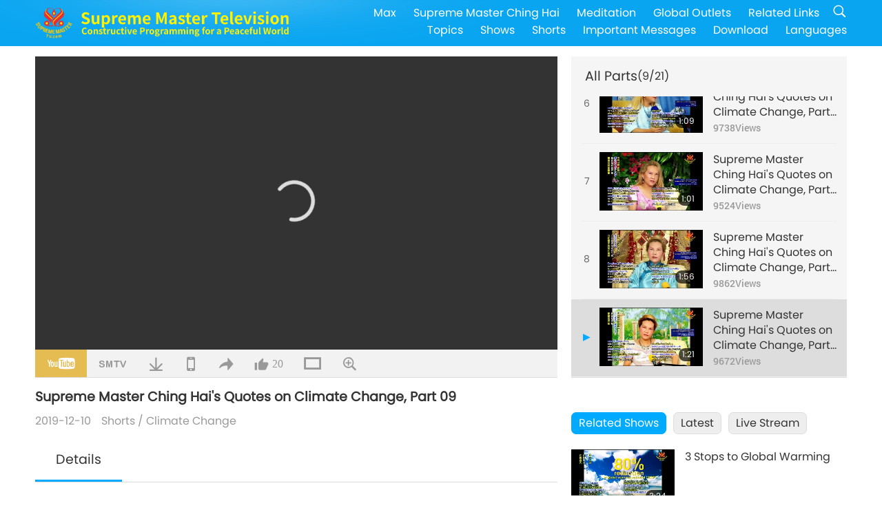

--- FILE ---
content_type: text/html; charset=UTF-8
request_url: http://suprememastertv.com/en1/v/46200194189.html
body_size: 80673
content:
<!doctype html>
<html lang="en-US">

  <head>
    <meta charset="utf-8" name="viewport"
      content="width=device-width, initial-scale=1.0, minimum-scale=1.0, maximum-scale=1.0, user-scalable=no" />
    <meta name="description" content="If we look around, we can see the growing frequencies and strength of disasters everywhere. Flood events worldwide are now three times higher than in the 1980s. In 2008, there were 40 category 5 storm…">
<meta name="keywords" content="SOS">
    <meta property="og:image" content="../../vimages/201811/ADS-462001941891.jpg" />
    <title>Supreme Master Ching Hai's Quotes on Climate Change, Part 09 - - English</title>
    <link href="../../css/fonts.css?302613637117" rel="stylesheet" type="text/css">
    <link href="../../css/fonts_main.css?v=302613637977" rel="stylesheet" type="text/css">    <link href="../../favicon.png" rel="icon" />
    <link href="../../css/main.css?302613637925" rel="stylesheet" type="text/css">
    <link href="../../css/v.css?302613637729" rel="stylesheet" type="text/css">
    <link href="../../css/dialog.css?302613637502" rel="stylesheet" type="text/css">
    <link href="../../css/video-js.css?302613637298" rel="stylesheet">
    <link href="../../css/video-js-other.css?302613637938" rel="stylesheet">
    <link href="../../css/foundation-datepicker.css?302613637473" rel="stylesheet" type="text/css">

    <script type="text/javascript" src="../../js/jquery-min.js?302613637876"></script>
    <script type="text/javascript" src="../../js/jquery.qrcode.min.js?302613637435"></script>
    <script type="text/javascript" src="../../js/dialog.js?302613637486"></script>
    <script type="text/javascript" src="../../js/ulist.js?302613637733"></script>
    <script type="text/javascript" src="../../js/main.js?302613637204"></script>
    <script type="text/javascript" src="../../js/v.js?302613637765"></script>
    <script type="text/javascript" src="../../js/addtoany.js?302613637674"></script>
    <script type="text/javascript" src="../../js/video.js?302613637604"></script>
    <script type="text/javascript" src="../../js/video-other.js?302613637492"></script>
    <script type="text/javascript" src="../../js/videojs/en.js?302613637836"></script>
    <script type="text/javascript" src="../../js/FileSaver.js?302613637829"></script>
    <script type="text/javascript" src="../../js/html-docx.js?302613637883"></script>
    <script type="text/javascript" src="../../js/foundation-datepicker.js?302613637851"></script>
    <script type="text/javascript" src="../../js/datepicker/en.js?302613637548"></script><script type="text/javascript">
VSERVER = "https://video.suprememastertv.com/vod/video/";ipCountry = "us";
videoPlayerData["sourceDefault"] = "video";
videoPlayerData["videoPoster"] = "../../vimages/201811/ADS-462001941891.jpg";
videoPlayerData["youTubeUrl"] = "5weiV8_wOBE";
videoPlayerData["videoLength"]= "1:21";
videoPlayerData["vid"] = "46200194189";
videoPlayerData["start"] = "0";
videoPlayerData["videoFile"] = new Array();
videoPlayerData["videoFile"].push(new Array('1080p','SP/07-SM-QUOTES-CC/09-AD-SM-QUOTE-CC-Climate-Change-1080p.mp4'));
videoPlayerData["videoFile"].push(new Array('720pHQ','SP/07-SM-QUOTES-CC/09-AD-SM-QUOTE-CC-Climate-Change-6m.mp4'));
videoPlayerData["videoFile"].push(new Array('720p','SP/07-SM-QUOTES-CC/09-AD-SM-QUOTE-CC-Climate-Change-2m.mp4'));
videoPlayerData["videoFile"].push(new Array('396p','SP/07-SM-QUOTES-CC/09-AD-SM-QUOTE-CC-Climate-Change-700k.mp4'));
LANG = "en";
</script>  </head>

  <body class="lang-en">
    <div class="viewport" id="viewport">
<aside class="menu-lang" id="menu-lang-mobile"><div class="bottom-mask"></div><div class="btn-close-lang-diagbox ico-close" id="btn-close-lang-diagbox"></div><div class="menu-langbox"><ul><li class="current"><a data="en" href="/en1/">English (English)</a></li><li><a data="ch" href="/ch1/">正體中文 (Chinese trad.)</a></li><li><a data="gb" href="/gb1/">简体中文 (Chinese simp.)</a></li><li><a data="de" href="/de1/">Deutsch (German)</a></li><li><a data="es" href="/es1/">Español (Spanish)</a></li><li><a data="fr" href="/fr1/">Français (French)</a></li><li><a data="hu" href="/hu1/">Magyar (Hungarian)</a></li><li><a data="jp" href="/jp1/">日本語 (Japanese)</a></li><li><a data="kr" href="/kr1/">한국어 (Korean)</a></li><li><a data="mn" href="/mn1/">Монгол хэл (Mongolian)</a></li><li><a data="vn" href="/vn1/">Âu Lạc (Vietnamese)</a></li><li><a data="bg" href="/bg1/">български (Bulgarian)</a></li><li><a data="ms" href="/ms1/">Bahasa Melayu (Malay)</a></li><li><a data="fa" href="/fa1/">فارسی (Persian)</a></li><li><a data="pt" href="/pt1/">Português (Portuguese)</a></li><li><a data="ro" href="/ro1/">Română (Romanian)</a></li><li><a data="id" href="/id1/">Bahasa Indonesia (Indonesian)</a></li><li><a data="th" href="/th1/">ไทย (Thai)</a></li><li><a data="ar" href="/ar1/">العربية (Arabic)</a></li><li><a data="cs" href="/cs1/">Čeština (Czech)</a></li><li><a data="pa" href="/pa1/">ਪੰਜਾਬੀ (Punjabi)</a></li><li><a data="ru" href="/ru1/">Русский (Russian)</a></li><li><a data="te" href="/te1/">తెలుగు లిపి (Telugu)</a></li><li><a data="hi" href="/hi1/">हिन्दी (Hindi)</a></li><li><a data="pl" href="/pl1/">Polski (Polish)</a></li><li><a data="it" href="/it1/">Italiano (Italian)</a></li><li><a data="tl" href="/tl1/">Wikang Tagalog (Tagalog)</a></li><li><a data="uk" href="/uk1/">Українська Мова (Ukrainian)</a></li></ul></div></aside>
<div class="srch-diag" id="srch-diag"><div class="titles">Search<button class="btn-srch-close ico-close" id="btn-srch-close"></button></div><div class="srch-keywords-input"><div class="srch-limit"><div class="srch-lang" id="btn-srch-limit" tar="srch-lang-list" event="click" diffy="10"><div class="name" id="srch-lang-name">English</div><span class="ico-downr"></span></div></div><div class="srch-inputbox"><div class="srch-loading" id="srch-loading"></div><input type="text" class="srch-keywords" id="srch-keywords" placeholder="Keywords" autocomplete="off"><button class="btn-srch-submit ico-srch" id="btn-srch-submit"></button></div></div><div class="srch-keywords-list" id="srch-keywords-list"><div class="srch-keywords-links" id="srch-keywords-links"></div></div></div>
<nav class="navmenus" id="navmenus"><div class="navmenu-topbar"><button class="btn-navmenu-close ico-close" id="btn-navmenu-close"></button></div><div class="navmenus-contents" id="navmenus-contents"><div class="bottom-mask"></div><div class="navmenu-item"><h3 class="title-mobile"><a href="../">Home</a></h3></div><div class="navmenu-item"><h3 class="title-mobile"><a href="../../webtv/">Live Stream</a></h3></div><div class="navmenu-item"><h3 class="title-mobile"><a href="../../max/">Max</a></h3></div><div class="navmenu-item"><h3 class="title-mobile"><a href="../download" class="menu-title">Download</a></h3></div><div class="navmenu-item"><h3 class="title-mobile"><a href="../master/">Supreme Master Ching Hai</a></h3></div><div class="navmenu-item"><h3 class="title-mobile"><a href="../meditation/">Meditation</a></h3></div><div class="navmenu-item"><h3 class="title-mobile"><a href="../worldwide/">Global Outlets</a></h3></div><div class="navmenu-item" id="navmenu-channel"><h3 class="title-mobile include-submenu"><a href="../channel/veganism" class="menu-title">Topics</a></h3><div class="submenus submenu-content submenu-content-channel"><ul class="items-column"><li><a href="../channel/veganism"><span class="name">Veganism</span><span class="note">A healthy diet for a wondrous life.</span></a></li><li><a href="../channel/peace"><span class="name">Peace</span><span class="note">World Peace begins with us.</span></a></li><li><a href="../channel/culture"><span class="name">Culture</span><span class="note">Enriching our lives with multi-cultural news from around the globe.</span></a></li></ul><ul class="items-column"><li><a href="../channel/spirituality"><span class="name">Spirituality</span><span class="note">Seek for greater perfection.</span></a></li><li><a href="../channel/environment"><span class="name">Environment</span><span class="note">Our magnificent planet calls for immediate attention.</span></a></li><li><a href="../channel/health"><span class="name">Health</span><span class="note">For our physical well-being and spiritual upliftment.</span></a></li></ul><ul class="items-column"><li><a href="../channel/animal"><span class="name">Animal</span><span class="note">Love and companionship.</span></a></li><li><a href="../channel/art"><span class="name">Art</span><span class="note">Inspire for the search of self-realization.</span></a></li><li><a href="../channel/others"><span class="name">Miscellaneous</span><span class="note">All embracing, all inclusive.</span></a></li></ul></div></div><div class="navmenu-item" id="navmenu-program"><h3 class="title-mobile include-submenu"><a href="../program/all" class="menu-title">Shows</a></h3><div class="submenus submenu-content submenu-content-program"><ul class="items-column"><li><a href="../program/all">All Shows</a></li><li><a href="../program/GOL" class="program" id="btn-semenu-item"><span class="menu-title-se">A Gift of Love: Simple & Nutritious Cooking with Supreme Master Ching Hai (vegan)</span></a></li><li><a href="../program/SCP" class="program" id="btn-semenu-item"><span class="menu-title-se">The Songs, Compositions, Poetry and Performances of Supreme Master Ching Hai (vegan)</span></a></li><li><a href="../program/AJAR" class="program" id="btn-semenu-item" tar="navmenu-third-ajar"><span class="menu-title-se include-thirdmenu">A Journey through Aesthetic Realms</span><span id="ico-thirdmenu" class="ico ico-down"></span></a></li><div class="thirdmenu" id="navmenu-third-ajar"><div class="bar"><button class="btn-close-menu ico-close" id="btn-close-thirdmenu"></button></div><a href="../program/AJAR">All Shows</a><a href="../program/AJAR_TM">The Musical</a><a href="../program/AJAR_IAD">International Artist Day</a><a href="../program/AJAR_SG">A Special Gathering with Supreme Master Ching Hai (vegan) and Cherished Artists</a><a href="../program/AJAR_JHC">A Joyous Holiday Celebration</a><a href="../program/AJAR_DRAM">Drama</a></div><li><a href="../program/AW" class="program" id="btn-semenu-item" tar="navmenu-third-aw"><span class="menu-title-se include-thirdmenu">Animal World: Our Co-inhabitants</span><span id="ico-thirdmenu" class="ico ico-down"></span></a></li><div class="thirdmenu" id="navmenu-third-aw"><div class="bar"><button class="btn-close-menu ico-close" id="btn-close-thirdmenu"></button></div><a href="../program/AW">All Shows</a><a href="../program/AW_UAPC">Understanding Animal-People Companions</a><a href="../program/AW_BA">The Brilliance of Animal-People</a><a href="../program/AW_AAP">Amazing Animal-People</a></div><li><a href="../program/BMD" class="program" id="btn-semenu-item" tar="navmenu-third-bmd"><span class="menu-title-se include-thirdmenu">Between Master and Disciples</span><span id="ico-thirdmenu" class="ico ico-down"></span></a></li><div class="thirdmenu" id="navmenu-third-bmd"><div class="bar"><button class="btn-close-menu ico-close" id="btn-close-thirdmenu"></button></div><a href="../program/BMD">All Shows</a><a href="../program/BMD_2025_2024">2025-2024 Latest</a><a href="../program/BMD_BS">Buddhist Stories</a><a href="../program/BMD_TSS">The Surangama Sutra</a><a href="../program/BMD_TLLM">The Life of Lord Mahavira</a><a href="../program/BMD_BMMD">Blessings: Master Meets with Disciples, Compilation</a><a href="../program/BMD_RIH">Retreat in Hungary Feb 23 - Mar 7, 2005</a><a href="../program/BMD_MTJ">Master Tells Jokes</a></div><li><a href="../program/CS" class="program" id="btn-semenu-item"><span class="menu-title-se">Cinema Scene</span></a></li></ul><ul class="items-column "><li><a href="../program/CTAW" class="program" id="btn-semenu-item"><span class="menu-title-se">Cultural Traces Around the World</span></a></li><li><a href="../program/EE" class="program" id="btn-semenu-item"><span class="menu-title-se">Enlightening Entertainment</span></a></li><li><a href="../program/GAT" class="program" id="btn-semenu-item"><span class="menu-title-se">Golden Age Technology</span></a></li><li><a href="../program/GG" class="program" id="btn-semenu-item"><span class="menu-title-se">Good Governance</span></a></li><li><a href="../program/GPGW" class="program" id="btn-semenu-item"><span class="menu-title-se">Good People, Good Work</span></a></li><li><a href="../program/HL" class="program" id="btn-semenu-item"><span class="menu-title-se">Healthy Living</span></a></li><li><a href="../program/KW" class="program" id="btn-semenu-item"><span class="menu-title-se">Kids' Wonderland</span></a></li></ul><ul class="items-column "><li><a href="../program/LS" class="program" id="btn-semenu-item"><span class="menu-title-se">Life of a Saint</span></a></li><li><a href="../program/MOS" class="program" id="btn-semenu-item"><span class="menu-title-se">Models of Success</span></a></li><li><a href="../program/AP" class="program" id="btn-semenu-item" tar="navmenu-third-ap"><span class="menu-title-se include-thirdmenu">Multi-part Series on Ancient Predictions about Our Planet</span><span id="ico-thirdmenu" class="ico ico-down"></span></a></li><div class="thirdmenu" id="navmenu-third-ap"><div class="bar"><button class="btn-close-menu ico-close" id="btn-close-thirdmenu"></button></div><a href="../program/AP">All Shows</a><a href="../program/AP_PAMB">Prophecies about Maitreya Buddha</a><a href="../program/AP_TSC">The Second Coming of Jesus Christ</a><a href="../program/AP_FNP">First-Nations’ Prophecies</a><a href="../program/AP_PET">Prophecies of the End Times</a><a href="../program/AP_NA">New Age</a></div><li><a href="../program/NB" class="program" id="btn-semenu-item"><span class="menu-title-se">Nature's Beauty</span></a></li><li><a href="../program/NWN" class="program" id="btn-semenu-item" tar="navmenu-third-nwn"><span class="menu-title-se include-thirdmenu">Noteworthy News</span><span id="ico-thirdmenu" class="ico ico-down"></span></a></li><div class="thirdmenu" id="navmenu-third-nwn"><div class="bar"><button class="btn-close-menu ico-close" id="btn-close-thirdmenu"></button></div><a href="../program/NWN">All Shows</a><a href="../program/NWN_SMCH">Fly-in News</a><a href="../program/NWN_SN">Selected News</a><a href="../program/NWN_HL">Heartline</a><a href="../program/NWN_UT">Useful Tips</a></div><li><a href="../program/NL" class="program" id="btn-semenu-item"><span class="menu-title-se">Our Noble Lineage</span></a></li><li><a href="../program/PE" class="program" id="btn-semenu-item"><span class="menu-title-se">Planet Earth: Our Loving Home</span></a></li></ul><ul class="items-column "><li><a href="../program/PCC" class="program" id="btn-semenu-item"><span class="menu-title-se">Positive Changes in Countries</span></a></li><li><a href="../program/SHOW" class="program" id="btn-semenu-item" tar="navmenu-third-show"><span class="menu-title-se include-thirdmenu">Show</span><span id="ico-thirdmenu" class="ico ico-down"></span></a></li><div class="thirdmenu" id="navmenu-third-show"><div class="bar"><button class="btn-close-menu ico-close" id="btn-close-thirdmenu"></button></div><a href="../program/SHOW">All Shows</a><a href="../program/SHOW_HEOM">Supreme Master Ching Hai (vegan) on the Harmful Effects of Meat</a><a href="../program/SHOW_FLC">Future Life Celebration</a></div><li><a href="../program/SS" class="program" id="btn-semenu-item"><span class="menu-title-se">Science and Spirituality</span></a></li><li><a href="../program/SWA" class="program" id="btn-semenu-item"><span class="menu-title-se">Shining World Awards</span></a></li><li><a href="../program/WAU" class="program" id="btn-semenu-item"><span class="menu-title-se">The World Around Us</span></a></li><li><a href="../program/UL" class="program" id="btn-semenu-item"><span class="menu-title-se">Uplifting Literature</span></a></li><li><a href="../program/VE" class="program" id="btn-semenu-item"><span class="menu-title-se">Veggie Elite</span></a></li></ul><ul class="items-column "><li><a href="../program/VEG" class="program" id="btn-semenu-item" tar="navmenu-third-veg"><span class="menu-title-se include-thirdmenu">Veganism: The Noble Way of Living</span><span id="ico-thirdmenu" class="ico ico-down"></span></a></li><div class="thirdmenu" id="navmenu-third-veg"><div class="bar"><button class="btn-close-menu ico-close" id="btn-close-thirdmenu"></button></div><a href="../program/VEG">All Shows</a><a href="../program/VEG_CS">Vegan Cooking Show</a><a href="../program/VEG_MVJ">My Vegan Journey</a></div><li><a href="../program/VR" class="program" id="btn-semenu-item"><span class="menu-title-se">Vegan and Religion</span></a></li><li><a href="../program/WOW" class="program" id="btn-semenu-item" tar="navmenu-third-wow"><span class="menu-title-se include-thirdmenu">Words of Wisdom</span><span id="ico-thirdmenu" class="ico ico-down"></span></a></li><div class="thirdmenu" id="navmenu-third-wow"><div class="bar"><button class="btn-close-menu ico-close" id="btn-close-thirdmenu"></button></div><a href="../program/WOW">All Shows</a><a href="../program/WOW_SMCH">Supreme Master Ching Hai's Lectures</a></div><li><a href="../program/FEATURED" class="program" id="btn-semenu-item"><span class="menu-title-se">Featured Programs</span></a></li></ul></div></div><div class="navmenu-item" id="navmenu-special"><h3 class="title-mobile include-submenu"><a href="../program/ADS" class="menu-title">Shorts</a></h3><div class="submenus submenu-content submenu-content-special"><ul class="items-column"><li><a href="../program/ADS">All Shorts</a></li><li><a href="../program/ADS_VE" >Veggie Elite</a></li><li><a href="../program/ADS_SMDA" >Supreme Master Ching Hai: Designs & Art</a></li><li><a href="../program/ADS_VTHH" >Visits to Heaven and Hell: Testimonies</a></li><li><a href="../program/ADS_BQYM" >Benefits of Quan Yin Meditation</a></li></ul><ul class="items-column"><li><a href="../program/ADS_MFC" >Messages From Celebrities </a></li><li><a href="../program/ADS_ANIM" >Animals</a></li><li><a href="../program/ADS_CC" >Climate Change</a></li><li><a href="../program/ADS_SMQ" >Supreme Master Ching Hai: Quotes </a></li><li><a href="../program/ADS_POEM" >Poems</a></li></ul><ul class="items-column"><li><a href="../program/ADS_VRW" >Veg Restaurants Worldwide</a></li><li><a href="../program/ADS_VFSW" >Veg Food Suppliers Worldwide</a></li><li><a href="../program/ADS_NASW" >No-Kill Adoption Shelters Worldwide</a></li><li><a href="../program/ADS_VEM" >Venerated Enlightened Masters</a></li><li><a href="../program/ADS_IR" >…In Religions</a></li></ul><ul class="items-column"><li><a href="../program/ADS_LB" >Live Better</a></li><li><a href="../program/ADS_BOB" >Benefits Of Bans…</a></li><li><a href="../program/ADS_DT" >Documentaries Trailers</a></li><li><a href="../program/ADS_MP" >Make Peace</a></li><li><a href="../program/ADS_VTN" >Veg Trend News</a></li></ul><ul class="items-column"><li><a href="../program/ADS_BV" >Be Vegan</a></li><li><a href="../program/ADS_ALS" >Alternative Living Skits</a></li><li><a href="../program/ADS_SLOG" >Slogans</a></li><li><a href="../program/ADS_PSA" >Public Service Announcements</a></li><li><a href="../program/ADS_HG" >Holiday Greetings</a></li></ul><ul class="items-column"><li><a href="../program/ADS_IM" >Important Messages</a></li></ul></div></div><div class="navmenu-item"><h3 class="title-mobile"><a href="../program/ADS_IM" class="menu-title">Important Messages</a></h3></div><div class="navmenu-item"><h3 class="title-mobile"><a href="../links/">Related Links</a></h3></div>	
	
<div class="navmenu-lang" id="menu-lang-pc"><div class="menu-langbox"><ul><li class="current"><a data="en" href="/en1/">English (English)</a></li>
<li><a data="ch" href="/ch1/">正體中文 (Chinese trad.)</a></li>
<li><a data="gb" href="/gb1/">简体中文 (Chinese simp.)</a></li>
<li><a data="de" href="/de1/">Deutsch (German)</a></li>
<li><a data="es" href="/es1/">Español (Spanish)</a></li>
<li><a data="fr" href="/fr1/">Français (French)</a></li>
<li><a data="hu" href="/hu1/">Magyar (Hungarian)</a></li>
<li><a data="jp" href="/jp1/">日本語 (Japanese)</a></li>
<li><a data="kr" href="/kr1/">한국어 (Korean)</a></li>
<li><a data="mn" href="/mn1/">Монгол хэл (Mongolian)</a></li>
</ul>
<ul><li><a data="vn" href="/vn1/">Âu Lạc (Vietnamese)</a></li>
<li><a data="bg" href="/bg1/">български (Bulgarian)</a></li>
<li><a data="ms" href="/ms1/">Bahasa Melayu (Malay)</a></li>
<li><a data="fa" href="/fa1/">فارسی (Persian)</a></li>
<li><a data="pt" href="/pt1/">Português (Portuguese)</a></li>
<li><a data="ro" href="/ro1/">Română (Romanian)</a></li>
<li><a data="id" href="/id1/">Bahasa Indonesia (Indonesian)</a></li>
<li><a data="th" href="/th1/">ไทย (Thai)</a></li>
<li><a data="ar" href="/ar1/">العربية (Arabic)</a></li>
<li><a data="cs" href="/cs1/">Čeština (Czech)</a></li>
</ul>
<ul><li><a data="pa" href="/pa1/">ਪੰਜਾਬੀ (Punjabi)</a></li>
<li><a data="ru" href="/ru1/">Русский (Russian)</a></li>
<li><a data="te" href="/te1/">తెలుగు లిపి (Telugu)</a></li>
<li><a data="hi" href="/hi1/">हिन्दी (Hindi)</a></li>
<li><a data="pl" href="/pl1/">Polski (Polish)</a></li>
<li><a data="it" href="/it1/">Italiano (Italian)</a></li>
<li><a data="tl" href="/tl1/">Wikang Tagalog (Tagalog)</a></li>
<li><a data="uk" href="/uk1/">Українська Мова (Ukrainian)</a></li>
</ul>
</div></div></div></nav>
<div class="header-container" id="header-container"><header class="header header-s header-min header-hide" id="header-min"></header><header class="header header-s" id="header"><div class="topbar"><div class="topbar-box">Today is 2026/01/15 Thursday</div></div><div class="topbox"><div class="topbox-contents" id="topbox-contents"><div class="btn-leftbox"><button class="btn-back ico-back" id="btn-back"></button><button class="btn-srch-diag ico-srch" id="btn-srch-diag-mobile"></button></div><a href="../" class="logo" id="topbox-logo"><img src="../../images/logo.png"></a><a href="../" class="title" id="topbox-title"><img src="../../images/title_en.svg" /></a><nav id="nav" class="nav"><div class="nav-items"><div class="nav-rows1"><li><a href="../max/" class="menu-title">Max</a></h3><li><a href="../master/" class="menu-title">Supreme Master Ching Hai</a></h3><li><a href="../meditation/">Meditation</a></li><li><a href="../worldwide/">Global Outlets</a></li><li><a href="../links/">Related Links</a></li><li class="btn-srch-extend"><a href="#" class="ico-srch" id="btn-srch-submit-extend"></a></li></div><div class="nav-rows2"><li tar="navmenu-channel"><a href="#" class="menu-title">Topics</a></h3><li tar="navmenu-program"><a href="#" class="menu-title">Shows</a></h3><li tar="navmenu-special"><a href="#" class="menu-title">Shorts</a></h3><li tar="navmenu-important"><a href="../program/ADS_IM" class="menu-title">Important Messages</a></h3><li><a href="../search/">Download</a></li><li tar="menu-lang-pc">Languages</li><div class="srchs srchs-min" id="srchs"><div class="srch-keywords-input"><div class="srch-loading srch-loading-pc" id="srch-loading"></div><div class="srch-limit"><div class="srch-lang" id="btn-srch-limit" tar="srch-lang-list" event="click" diffy="12"><div class="name" id="srch-lang-name">English</div><span class="ico-downr"></span></div><div class="line1"></div></div><input type="text" class="srch-keywords" id="srch-keywords" placeholder="Keywords" autocomplete="off"><button class="btn-srch-to-min ico-close" id="btn-srch-to-min"></button><button class="btn-srch-submit ico-srch" id="btn-srch-submit-extend"></button></div><div class="srch-keywords-list" id="srch-keywords-list"><div class="srch-keywords-links" id="srch-keywords-links"></div></div></div></div></div></nav><div class="srchs-m" id="srchs-m"><button class="btn-lang-diag ico-lang" id="btn-lang-diag"></button><button class="btn-navmenu ico-navmenu" id="btn-navmenu"></button></div></div></div></header></div>
<div class="btn-top" id="btn-top"></div><div class="float-menus" id="float-menus-srchs"><div class="container"><div class="float-menus-contents" id="float-menus-contents"><div class="float-menu-srch-lang" id="srch-lang-list" onclickclose><button class="btn-menuclose ico-close" id="btn-menuclose"></button><div class="menu-title">Select Languages</div><div class="contents-pc"><ul><li data="en">English</li>
<li data="ch">正體中文</li>
<li data="gb">简体中文</li>
<li data="de">Deutsch</li>
<li data="es">Español</li>
<li data="fr">Français</li>
<li data="hu">Magyar</li>
<li data="jp">日本語</li>
<li data="kr">한국어</li>
<li data="mn">Монгол хэл</li>
</ul>
<ul><li data="vn">Âu Lạc</li>
<li data="bg">български</li>
<li data="ms">Bahasa Melayu</li>
<li data="fa">فارسی</li>
<li data="pt">Português</li>
<li data="ro">Română</li>
<li data="id">Bahasa Indonesia</li>
<li data="th">ไทย</li>
<li data="ar">العربية</li>
<li data="cs">Čeština</li>
</ul>
<ul><li data="pa">ਪੰਜਾਬੀ</li>
<li data="ru">Русский</li>
<li data="te">తెలుగు లిపి</li>
<li data="hi">हिन्दी</li>
<li data="pl">Polski</li>
<li data="it">Italiano</li>
<li data="tl">Wikang Tagalog</li>
<li data="uk">Українська Мова</li>
<li data="more">Others</li>
</ul>
</div><div class="contents-mobile"><ul><li data="en">English</li>
<li data="ch">正體中文</li>
<li data="gb">简体中文</li>
<li data="de">Deutsch</li>
<li data="es">Español</li>
<li data="fr">Français</li>
<li data="hu">Magyar</li>
<li data="jp">日本語</li>
<li data="kr">한국어</li>
<li data="mn">Монгол хэл</li>
<li data="vn">Âu Lạc</li>
<li data="bg">български</li>
<li data="ms">Bahasa Melayu</li>
<li data="fa">فارسی</li>
<li data="pt">Português</li>
</ul>
<ul><li data="ro">Română</li>
<li data="id">Bahasa Indonesia</li>
<li data="th">ไทย</li>
<li data="ar">العربية</li>
<li data="cs">Čeština</li>
<li data="pa">ਪੰਜਾਬੀ</li>
<li data="ru">Русский</li>
<li data="te">తెలుగు లిపి</li>
<li data="hi">हिन्दी</li>
<li data="pl">Polski</li>
<li data="it">Italiano</li>
<li data="tl">Wikang Tagalog</li>
<li data="uk">Українська Мова</li>
<li data="more">Others</li>
</ul>
</div></div><div class="float-menu-srch-srange" id="srch-srange-list" onclickclose><button class="btn-menuclose ico-close" id="btn-menuclose"></button><div class="menu-title">Search scope</div><div class="contents"><div class="btn" id="btn" data="">Title</div><div class="btn" id="btn" data="all">Transcript</div></div></div></div></div></div><div class="bk-play"><div class="body-box"><div class="body-left" id="body-left"><div class="playerbox-container">
  <div class="player-loading" id="loading-player">
    <svg class="spinner" viewBox="0 0 66 66" xmlns="http://www.w3.org/2000/svg"><circle class="path" fill="none" stroke-width="6" stroke-linecap="round" cx="33" cy="33" r="30"></circle></svg>
  </div>

  <div class="upnext" id="upnext">
    <div class="title">Up Next<span id="upnext-time"></span></div>
    <div class="vbox">
      <div class="simage">
        <div class="simagebox" id="upnext-poster">
          <img src="../../images/btn-video169.gif">          <div class="info">
            <span class="length" id="upnext-videolength"></span>
          </div>
        </div>
      </div>
      <div class="titles" id="upnext-videotitle"></div>
    </div>
    <div class="buttons">
      <div class="btn replay">
        <button class="ico-replay" id="btn-replay"></button>
      </div>
      <div class="btn stop">
        <button class="ico-stop" id="btn-stop-upnext"></button>
        <canvas id="canvas-upnext" width="60" height="60"></canvas>
      </div>
    </div>
  </div>

    <div class="playerbox" id="playerbox"></div>
</div>
<div class="player-btns" id="player-btns"><div class="btn-note" id="btn-note"><div class="text" id="btn-note-text"></div></div><button id="btn-resource" class="btn youtube ico-youtube current" note="YouTube"></button><button id="btn-resource" class="btn website ico-smtv" note="SMTV"></button><button class="btn download ico-download" id="btn-download" note="Download Video File"></button><button class="btn mobile ico-mobile" id="btn-mobile" note="Mobile"></button><button class="btn share ico-share" id="btn-share" note="Share"></button><button class="btn liked ico-like" id="btn-like" data="46200194189" note="Like"><span id="likenum">20</span></button><button class="btn theater ico-theater" id="btn-theater" note-theater="Theater Mode" note-default-view="Default View"></button><a href="../help/bigsubtitle.html" class="btn ico-bigsubtitle" target="_blank" id="btn-bigsubtitle" note="Enlarge Subtitles">&nbsp;</a></div><div class="article-box"><article class="article"><div class="article-head"><div class="titles" id="article-titles"><h1 id="article-title">Supreme Master Ching Hai's Quotes on Climate Change, Part 09</h1><div class="moreinfos"><div class="time">2019-12-10</div><div class="type"><a href="../search/?type=ADS">Shorts</a>&nbsp;/&nbsp;<a href="../search/?type=ADS&category=CC">Climate Change</a></div></div></div></div><div class="article-body"><div class="details"><div class="dhead"><span class="title">Details</span><div class="btns"><div id="btn-download-docx">Download <span id="file-format">Docx<span></div></div></div><div class="text" id="article-text-container"><div class="list-more" id="btn-abstract-more"><div class="backcolor1"></div><div class="backcolor2"><span>Read More</span></div></div><div class="article-text" id="article-text">If we look around, we can see the growing frequencies and strength of disasters everywhere. Flood events worldwide are now three times higher than in the 1980s. In 2008, there were 40 category 5 storms, the most ever recorded including the Atlantic, India and Bangladesh, and in the Philippines. It takes just one category 4 or 5 storm to destroy a major city, just one. What’s more, we have more reports of unending drought, freezing weather, storms and animal species and even plant and tree species are slipping away faster and faster, because they are unable to withstand the global warming consequences. These are truly almost always the consequences of humans’ violent actions. The number 1 action is meat eating. So, we are grateful we have a few more days to help more of our fellow world citizens to change to the benevolent diet to save our planet. But, these days are still numbered. We can’t prolong forever. We can stop the disasters, make them go away for good, forever, make all the unfavorable disease situations, threatening weather to go away if all of us switch to the organic vegan diet. Pray it be so.</div><div class="labels"><a href="../search/?q=SOS">SOS</a></div></div></div></div></article><div class="playlist-theater" id="playlist-theater"></div></div></div><div id="playlist-default"><div class="playlist" id="playlist"><div class="playlist-contaner" id="playlist-container"><div class="list-more" id="btn-playlist-more"><div class="backcolor1"></div><div class="backcolor2"><span>Watch More</span></div></div><div class="title-type list-bar-play title-type-episode" id="list-bar-play">All Parts  <span class="episode-num">(9/21)</span></div><div class="list-play" id="list-play"><div class="list-range scrollbar-y " id="list-range"><div class="list-all"><div class="vbox" id="60766607199"><div class="num1">1</div><div class="contents"><div class="simage"><div class="simagebox" style="background-image: url(../../vimages/201805/ADS-608577427251s.jpg)"><a href="../v/60766607199.html" title="Supreme Master Ching Hai's Quotes on Climate Change, Part 01"></a><img src="../../images/btn-video169.gif"><div class="info"><span class="length">1:16</span></div></div></div><div class="titles"><h3><a href="../v/60766607199.html" title="Supreme Master Ching Hai's Quotes on Climate Change, Part 01">Supreme Master Ching Hai's Quotes on Climate Change, Part 01</a></h3><div class="time-pc"><span id="counter-num" class="counter-60766607199">11754</span> Views</div></div></div><div class="types-mobile"><div class="type">Shorts</div><div class="time">2019-12-10</div><div class="time"><span id="counter-num" class="counter-60766607199">11754</span> Views</div></div></div><div class="vbox" id="46200194328"><div class="num1">2</div><div class="contents"><div class="simage"><div class="simagebox" style="background-image: url(../../vimages/201811/ADS-462001943281s.jpg)"><a href="../v/46200194328.html" title="Supreme Master Ching Hai's Quotes on Climate Change, Part 02"></a><img src="../../images/btn-video169.gif"><div class="info"><span class="length">1:32</span></div></div></div><div class="titles"><h3><a href="../v/46200194328.html" title="Supreme Master Ching Hai's Quotes on Climate Change, Part 02">Supreme Master Ching Hai's Quotes on Climate Change, Part 02</a></h3><div class="time-pc"><span id="counter-num" class="counter-46200194328">10663</span> Views</div></div></div><div class="types-mobile"><div class="type">Shorts</div><div class="time">2019-12-10</div><div class="time"><span id="counter-num" class="counter-46200194328">10663</span> Views</div></div></div><div class="vbox" id="60766607566"><div class="num1">3</div><div class="contents"><div class="simage"><div class="simagebox" style="background-image: url(../../vimages/201805/ADS-608578094561s.jpg)"><a href="../v/60766607566.html" title="Supreme Master Ching Hai's Quotes on Climate Change, Part 03"></a><img src="../../images/btn-video169.gif"><div class="info"><span class="length">1:27</span></div></div></div><div class="titles"><h3><a href="../v/60766607566.html" title="Supreme Master Ching Hai's Quotes on Climate Change, Part 03">Supreme Master Ching Hai's Quotes on Climate Change, Part 03</a></h3><div class="time-pc"><span id="counter-num" class="counter-60766607566">10229</span> Views</div></div></div><div class="types-mobile"><div class="type">Shorts</div><div class="time">2019-12-10</div><div class="time"><span id="counter-num" class="counter-60766607566">10229</span> Views</div></div></div><div class="vbox" id="46200194700"><div class="num1">4</div><div class="contents"><div class="simage"><div class="simagebox" style="background-image: url(../../vimages/201811/ADS-462001947001s.jpg)"><a href="../v/46200194700.html" title="Supreme Master Ching Hai's Quotes on Climate Change, Part 04"></a><img src="../../images/btn-video169.gif"><div class="info"><span class="length">2:36</span></div></div></div><div class="titles"><h3><a href="../v/46200194700.html" title="Supreme Master Ching Hai's Quotes on Climate Change, Part 04">Supreme Master Ching Hai's Quotes on Climate Change, Part 04</a></h3><div class="time-pc"><span id="counter-num" class="counter-46200194700">10186</span> Views</div></div></div><div class="types-mobile"><div class="type">Shorts</div><div class="time">2019-12-10</div><div class="time"><span id="counter-num" class="counter-46200194700">10186</span> Views</div></div></div><div class="vbox" id="60766607989"><div class="num1">5</div><div class="contents"><div class="simage"><div class="simagebox" style="background-image: url(../../vimages/201903/ADS-608576226971s.jpg)"><a href="../v/60766607989.html" title="Supreme Master Ching Hai's Quotes on Climate Change, Part 05"></a><img src="../../images/btn-video169.gif"><div class="info"><span class="length">1:18</span></div></div></div><div class="titles"><h3><a href="../v/60766607989.html" title="Supreme Master Ching Hai's Quotes on Climate Change, Part 05">Supreme Master Ching Hai's Quotes on Climate Change, Part 05</a></h3><div class="time-pc"><span id="counter-num" class="counter-60766607989">9722</span> Views</div></div></div><div class="types-mobile"><div class="type">Shorts</div><div class="time">2019-12-10</div><div class="time"><span id="counter-num" class="counter-60766607989">9722</span> Views</div></div></div><div class="vbox" id="46200194865"><div class="num1">6</div><div class="contents"><div class="simage"><div class="simagebox" style="background-image: url(../../vimages/201811/ADS-462001948651s.jpg)"><a href="../v/46200194865.html" title="Supreme Master Ching Hai's Quotes on Climate Change, Part 06"></a><img src="../../images/btn-video169.gif"><div class="info"><span class="length">1:09</span></div></div></div><div class="titles"><h3><a href="../v/46200194865.html" title="Supreme Master Ching Hai's Quotes on Climate Change, Part 06">Supreme Master Ching Hai's Quotes on Climate Change, Part 06</a></h3><div class="time-pc"><span id="counter-num" class="counter-46200194865">9737</span> Views</div></div></div><div class="types-mobile"><div class="type">Shorts</div><div class="time">2019-12-10</div><div class="time"><span id="counter-num" class="counter-46200194865">9737</span> Views</div></div></div><div class="vbox" id="46200194355"><div class="num1">7</div><div class="contents"><div class="simage"><div class="simagebox" style="background-image: url(../../vimages/201811/ADS-462001943551s.jpg)"><a href="../v/46200194355.html" title="Supreme Master Ching Hai's Quotes on Climate Change, Part 07"></a><img src="../../images/btn-video169.gif"><div class="info"><span class="length">1:01</span></div></div></div><div class="titles"><h3><a href="../v/46200194355.html" title="Supreme Master Ching Hai's Quotes on Climate Change, Part 07">Supreme Master Ching Hai's Quotes on Climate Change, Part 07</a></h3><div class="time-pc"><span id="counter-num" class="counter-46200194355">9522</span> Views</div></div></div><div class="types-mobile"><div class="type">Shorts</div><div class="time">2019-12-10</div><div class="time"><span id="counter-num" class="counter-46200194355">9522</span> Views</div></div></div><div class="vbox" id="46200194816"><div class="num1">8</div><div class="contents"><div class="simage"><div class="simagebox" style="background-image: url(../../vimages/201903/ADS-462001948161s.jpg)"><a href="../v/46200194816.html" title="Supreme Master Ching Hai's Quotes on Climate Change, Part 08"></a><img src="../../images/btn-video169.gif"><div class="info"><span class="length">1:56</span></div></div></div><div class="titles"><h3><a href="../v/46200194816.html" title="Supreme Master Ching Hai's Quotes on Climate Change, Part 08">Supreme Master Ching Hai's Quotes on Climate Change, Part 08</a></h3><div class="time-pc"><span id="counter-num" class="counter-46200194816">9861</span> Views</div></div></div><div class="types-mobile"><div class="type">Shorts</div><div class="time">2019-12-10</div><div class="time"><span id="counter-num" class="counter-46200194816">9861</span> Views</div></div></div><div class="vbox vboxcurrent" id="46200194189"><div class="num1">9</div><div class="contents"><div class="simage"><div class="simagebox" style="background-image: url(../../vimages/201811/ADS-462001941891s.jpg)"><a href="../v/46200194189.html" title="Supreme Master Ching Hai's Quotes on Climate Change, Part 09"></a><img src="../../images/btn-video169.gif"><div class="info"><span class="length">1:21</span></div></div></div><div class="titles"><h3><a href="../v/46200194189.html" title="Supreme Master Ching Hai's Quotes on Climate Change, Part 09">Supreme Master Ching Hai's Quotes on Climate Change, Part 09</a></h3><div class="time-pc"><span id="counter-num" class="counter-46200194189">9670</span> Views</div></div></div><div class="types-mobile"><div class="type">Shorts</div><div class="time">2019-12-10</div><div class="time"><span id="counter-num" class="counter-46200194189">9670</span> Views</div></div></div><div class="vbox" id="46200194716"><div class="num1">10</div><div class="contents"><div class="simage"><div class="simagebox" style="background-image: url(../../vimages/201811/ADS-462001947161s.jpg)"><a href="../v/46200194716.html" title="Supreme Master Ching Hai's Quotes on Climate Change, Part 10"></a><img src="../../images/btn-video169.gif"><div class="info"><span class="length">1:22</span></div></div></div><div class="titles"><h3><a href="../v/46200194716.html" title="Supreme Master Ching Hai's Quotes on Climate Change, Part 10">Supreme Master Ching Hai's Quotes on Climate Change, Part 10</a></h3><div class="time-pc"><span id="counter-num" class="counter-46200194716">9389</span> Views</div></div></div><div class="types-mobile"><div class="type">Shorts</div><div class="time">2019-12-10</div><div class="time"><span id="counter-num" class="counter-46200194716">9389</span> Views</div></div></div><div class="vbox" id="60766607154"><div class="num1">11</div><div class="contents"><div class="simage"><div class="simagebox" style="background-image: url(../../vimages/201904/ADS-607697717971s.jpg)"><a href="../v/60766607154.html" title="Supreme Master Ching Hai's Quotes on Climate Change, Part 11"></a><img src="../../images/btn-video169.gif"><div class="info"><span class="length">1:22</span></div></div></div><div class="titles"><h3><a href="../v/60766607154.html" title="Supreme Master Ching Hai's Quotes on Climate Change, Part 11">Supreme Master Ching Hai's Quotes on Climate Change, Part 11</a></h3><div class="time-pc"><span id="counter-num" class="counter-60766607154">10067</span> Views</div></div></div><div class="types-mobile"><div class="type">Shorts</div><div class="time">2019-12-10</div><div class="time"><span id="counter-num" class="counter-60766607154">10067</span> Views</div></div></div><div class="vbox" id="46200194245"><div class="num1">12</div><div class="contents"><div class="simage"><div class="simagebox" style="background-image: url(../../vimages/201811/ADS-462001942451s.jpg)"><a href="../v/46200194245.html" title="Supreme Master Ching Hai's Quotes on Climate Change, Part 12"></a><img src="../../images/btn-video169.gif"><div class="info"><span class="length">1:46</span></div></div></div><div class="titles"><h3><a href="../v/46200194245.html" title="Supreme Master Ching Hai's Quotes on Climate Change, Part 12">Supreme Master Ching Hai's Quotes on Climate Change, Part 12</a></h3><div class="time-pc"><span id="counter-num" class="counter-46200194245">9594</span> Views</div></div></div><div class="types-mobile"><div class="type">Shorts</div><div class="time">2019-12-10</div><div class="time"><span id="counter-num" class="counter-46200194245">9594</span> Views</div></div></div><div class="vbox" id="60766607563"><div class="num1">13</div><div class="contents"><div class="simage"><div class="simagebox" style="background-image: url(../../vimages/201805/ADS-608576698031s.jpg)"><a href="../v/60766607563.html" title="Supreme Master Ching Hai's Quotes on Climate Change, Part 13"></a><img src="../../images/btn-video169.gif"><div class="info"><span class="length">1:16</span></div></div></div><div class="titles"><h3><a href="../v/60766607563.html" title="Supreme Master Ching Hai's Quotes on Climate Change, Part 13">Supreme Master Ching Hai's Quotes on Climate Change, Part 13</a></h3><div class="time-pc"><span id="counter-num" class="counter-60766607563">9661</span> Views</div></div></div><div class="types-mobile"><div class="type">Shorts</div><div class="time">2019-12-10</div><div class="time"><span id="counter-num" class="counter-60766607563">9661</span> Views</div></div></div><div class="vbox" id="46200194565"><div class="num1">14</div><div class="contents"><div class="simage"><div class="simagebox" style="background-image: url(../../vimages/201811/ADS-462001945651s.jpg)"><a href="../v/46200194565.html" title="Supreme Master Ching Hai's Quotes on Climate Change, Part 14"></a><img src="../../images/btn-video169.gif"><div class="info"><span class="length">1:00</span></div></div></div><div class="titles"><h3><a href="../v/46200194565.html" title="Supreme Master Ching Hai's Quotes on Climate Change, Part 14">Supreme Master Ching Hai's Quotes on Climate Change, Part 14</a></h3><div class="time-pc"><span id="counter-num" class="counter-46200194565">9905</span> Views</div></div></div><div class="types-mobile"><div class="type">Shorts</div><div class="time">2019-12-10</div><div class="time"><span id="counter-num" class="counter-46200194565">9905</span> Views</div></div></div><div class="vbox" id="46200195782"><div class="num1">15</div><div class="contents"><div class="simage"><div class="simagebox" style="background-image: url(../../vimages/201811/ADS-462001957821s.jpg)"><a href="../v/46200195782.html" title="Supreme Master Ching Hai's Quotes on Climate Change: Solutions for the Planet"></a><img src="../../images/btn-video169.gif"><div class="info"><span class="length">10:34</span></div></div></div><div class="titles"><h3><a href="../v/46200195782.html" title="Supreme Master Ching Hai's Quotes on Climate Change: Solutions for the Planet">Supreme Master Ching Hai's Quotes on Climate Change: Solutions for the Planet</a></h3><div class="time-pc"><span id="counter-num" class="counter-46200195782">10527</span> Views</div></div></div><div class="types-mobile"><div class="type">Shorts</div><div class="time">2019-12-10</div><div class="time"><span id="counter-num" class="counter-46200195782">10527</span> Views</div></div></div><div class="vbox" id="114833740621"><div class="num1">16</div><div class="contents"><div class="simage"><div class="simagebox" style="background-image: url(../../vimages/202011/ADS-1148350211971s.jpg)"><a href="../v/114833740621.html" title="Supreme Master Ching Hai's Quotes on Climate Change: We Can Keep All the Cars – Just Stop the Methane Gas from Livestock Industry"></a><img src="../../images/btn-video169.gif"><div class="info"><span class="length">1:20</span></div></div></div><div class="titles"><h3><a href="../v/114833740621.html" title="Supreme Master Ching Hai's Quotes on Climate Change: We Can Keep All the Cars – Just Stop the Methane Gas from Livestock Industry">Supreme Master Ching Hai's Quotes on Climate Change: We Can Keep All the Cars – Just Stop the Methane Gas from Livestock Industry</a></h3><div class="time-pc"><span id="counter-num" class="counter-114833740621">9367</span> Views</div></div></div><div class="types-mobile"><div class="type">Shorts</div><div class="time">2020-11-23</div><div class="time"><span id="counter-num" class="counter-114833740621">9367</span> Views</div></div></div><div class="vbox" id="121520351932"><div class="num1">17</div><div class="contents"><div class="simage"><div class="simagebox" style="background-image: url(../../vimages/202101/ADS-1215204578661s.jpg)"><a href="../v/121520351932.html" title="Supreme Master Ching Hai's Quotes on Climate Change: Water Shortage - A Global Problem"></a><img src="../../images/btn-video169.gif"><div class="info"><span class="length">3:55</span></div></div></div><div class="titles"><h3><a href="../v/121520351932.html" title="Supreme Master Ching Hai's Quotes on Climate Change: Water Shortage - A Global Problem">Supreme Master Ching Hai's Quotes on Climate Change: Water Shortage - A Global Problem</a></h3><div class="time-pc"><span id="counter-num" class="counter-121520351932">8551</span> Views</div></div></div><div class="types-mobile"><div class="type">Shorts</div><div class="time">2021-01-29</div><div class="time"><span id="counter-num" class="counter-121520351932">8551</span> Views</div></div></div><div class="vbox" id="121842153138"><div class="num1">18</div><div class="contents"><div class="simage"><div class="simagebox" style="background-image: url(../../vimages/202102/ADS-1218425161081s.jpg)"><a href="../v/121842153138.html" title="Supreme Master Ching Hai's Quotes on Climate Change: A Report on Our Ocean Life"></a><img src="../../images/btn-video169.gif"><div class="info"><span class="length">2:31</span></div></div></div><div class="titles"><h3><a href="../v/121842153138.html" title="Supreme Master Ching Hai's Quotes on Climate Change: A Report on Our Ocean Life">Supreme Master Ching Hai's Quotes on Climate Change: A Report on Our Ocean Life</a></h3><div class="time-pc"><span id="counter-num" class="counter-121842153138">8197</span> Views</div></div></div><div class="types-mobile"><div class="type">Shorts</div><div class="time">2021-02-02</div><div class="time"><span id="counter-num" class="counter-121842153138">8197</span> Views</div></div></div><div class="vbox" id="122166372316"><div class="num1">19</div><div class="contents"><div class="simage"><div class="simagebox" style="background-image: url(../../vimages/202102/ADS-1221665081621s.jpg)"><a href="../v/122166372316.html" title="Supreme Master Ching Hai's Quotes on Climate Change: Global Warming - A Threat to Human Survival"></a><img src="../../images/btn-video169.gif"><div class="info"><span class="length">2:27</span></div></div></div><div class="titles"><h3><a href="../v/122166372316.html" title="Supreme Master Ching Hai's Quotes on Climate Change: Global Warming - A Threat to Human Survival">Supreme Master Ching Hai's Quotes on Climate Change: Global Warming - A Threat to Human Survival</a></h3><div class="time-pc"><span id="counter-num" class="counter-122166372316">9433</span> Views</div></div></div><div class="types-mobile"><div class="type">Shorts</div><div class="time">2021-02-05</div><div class="time"><span id="counter-num" class="counter-122166372316">9433</span> Views</div></div></div><div class="vbox" id="130073603575"><div class="num1">20</div><div class="contents"><div class="simage"><div class="simagebox" style="background-image: url(../../vimages/202104/ADS-1300741026261s.jpg)"><a href="../v/130073603575.html" title="Supreme Master Ching Hai's Quotes on Climate Change: Government Leaders Are Guilty if People Are Killed Because of the Climate Change"></a><img src="../../images/btn-video169.gif"><div class="info"><span class="length">2:34</span></div></div></div><div class="titles"><h3><a href="../v/130073603575.html" title="Supreme Master Ching Hai's Quotes on Climate Change: Government Leaders Are Guilty if People Are Killed Because of the Climate Change">Supreme Master Ching Hai's Quotes on Climate Change: Government Leaders Are Guilty if People Are Killed Because of the Climate Change</a></h3><div class="time-pc"><span id="counter-num" class="counter-130073603575">13835</span> Views</div></div></div><div class="types-mobile"><div class="type">Shorts</div><div class="time">2021-04-26</div><div class="time"><span id="counter-num" class="counter-130073603575">13835</span> Views</div></div></div><div class="vbox" id="140816719923"><div class="num1">21</div><div class="contents"><div class="simage"><div class="simagebox" style="background-image: url(../../vimages/202108/1408-FN1s.jpg)"><a href="../v/140816719923.html" title="Supreme Master Ching Hai’s Urgent Plea"></a><img src="../../images/btn-video169.gif"><div class="info"><span class="length">6:54</span></div></div></div><div class="titles"><h3><a href="../v/140816719923.html" title="Supreme Master Ching Hai’s Urgent Plea">Supreme Master Ching Hai’s Urgent Plea</a></h3><div class="time-pc"><span id="counter-num" class="counter-140816719923">170673</span> Views</div></div></div><div class="types-mobile"><div class="type">Shorts</div><div class="time">2021-08-11</div><div class="time"><span id="counter-num" class="counter-140816719923">170673</span> Views</div></div></div></div></div></div></div><div class="view-more-container"><div class="view-btns" id="btns-view-more"><a href="#" id="btn-view-more-related" data="related-content">Related Shows</a><a href="#" id="btn-view-more-latest" data="latest-content">Latest</a><a href="../" id="btn-view-more-related">Live Stream</a></div><div class="view-more-group" id="view-more-group"><div class="view-content" id="related-content"><div class="list-more list-more-none" id="btn-related-more"><div class="backcolor1"></div><div class="backcolor2"><span>Watch More</span></div></div><div class="title-type">Related Shows</div><div class="vbox" id="46200194494"><div class="contents"><div class="simage"><div class="simagebox" style="background-image: url(../../vimages/201811/ADS-462001944941s.jpg)"><a href="../v/46200194494.html" title="3 Stops to Global Warming"></a><img src="../../images/btn-video169.gif"><div class="info"><span class="length">3:24</span></div></div></div><div class="titles"><h3><a href="../v/46200194494.html" title="3 Stops to Global Warming">3 Stops to Global Warming</a></h3><div class="time-pc"><span id="counter-num" class="counter-46200194494">7924</span> Views</div></div></div><div class="types-mobile"><div class="type">Shorts</div><div class="time">2019-12-09</div><div class="time"><span id="counter-num" class="counter-46200194494">7924</span> Views</div></div></div><div class="vbox" id="46200194576"><div class="contents"><div class="simage"><div class="simagebox" style="background-image: url(../../vimages/201811/ADS-462001945761s.jpg)"><a href="../v/46200194576.html" title="Please Wake Up! (Poem written by Supreme Master Ching Hai [vegan] & Vocals by Aulacese Singers)"></a><img src="../../images/btn-video169.gif"><div class="info"><span class="length">4:29</span></div></div></div><div class="titles"><h3><a href="../v/46200194576.html" title="Please Wake Up! (Poem written by Supreme Master Ching Hai [vegan] & Vocals by Aulacese Singers)">Please Wake Up! (Poem written by Supreme Master Ching Hai [vegan] & Vocals by Aulacese Singers)</a></h3><div class="time-pc"><span id="counter-num" class="counter-46200194576">8100</span> Views</div></div></div><div class="types-mobile"><div class="type">Shorts</div><div class="time">2019-12-02</div><div class="time"><span id="counter-num" class="counter-46200194576">8100</span> Views</div></div></div><div class="vbox" id="46200194664"><div class="contents"><div class="simage"><div class="simagebox" style="background-image: url(../../vimages/201811/ADS-462001946641s.jpg)"><a href="../v/46200194664.html" title="Supreme Master Ching Hai's Letter to COP 21 World Leaders"></a><img src="../../images/btn-video169.gif"><div class="info"><span class="length">1:37</span></div></div></div><div class="titles"><h3><a href="../v/46200194664.html" title="Supreme Master Ching Hai's Letter to COP 21 World Leaders">Supreme Master Ching Hai's Letter to COP 21 World Leaders</a></h3><div class="time-pc"><span id="counter-num" class="counter-46200194664">6920</span> Views</div></div></div><div class="types-mobile"><div class="type">Shorts</div><div class="time">2019-10-29</div><div class="time"><span id="counter-num" class="counter-46200194664">6920</span> Views</div></div></div><div class="vbox" id="46200194467"><div class="contents"><div class="simage"><div class="simagebox" style="background-image: url(../../vimages/201811/ADS-462001944671s.jpg)"><a href="../v/46200194467.html" title="Submerged Islands"></a><img src="../../images/btn-video169.gif"><div class="info"><span class="length">6:50</span></div></div></div><div class="titles"><h3><a href="../v/46200194467.html" title="Submerged Islands">Submerged Islands</a></h3><div class="time-pc"><span id="counter-num" class="counter-46200194467">6385</span> Views</div></div></div><div class="types-mobile"><div class="type">Shorts</div><div class="time">2019-09-16</div><div class="time"><span id="counter-num" class="counter-46200194467">6385</span> Views</div></div></div><div class="vbox" id="46200194168"><div class="contents"><div class="simage"><div class="simagebox" style="background-image: url(../../vimages/201811/ADS-462001941681s.jpg)"><a href="../v/46200194168.html" title="Bangladesh: A Warning of Changes to Come"></a><img src="../../images/btn-video169.gif"><div class="info"><span class="length">2:31</span></div></div></div><div class="titles"><h3><a href="../v/46200194168.html" title="Bangladesh: A Warning of Changes to Come">Bangladesh: A Warning of Changes to Come</a></h3><div class="time-pc"><span id="counter-num" class="counter-46200194168">5960</span> Views</div></div></div><div class="types-mobile"><div class="type">Shorts</div><div class="time">2018-07-28</div><div class="time"><span id="counter-num" class="counter-46200194168">5960</span> Views</div></div></div><div class="vbox" id="46200194178"><div class="contents"><div class="simage"><div class="simagebox" style="background-image: url(../../vimages/201811/ADS-462001941781s.jpg)"><a href="../v/46200194178.html" title="Please Wake Up! (Poem written by Supreme Master Ching Hai [vegan] & Vocals by Multi-Stars in English)"></a><img src="../../images/btn-video169.gif"><div class="info"><span class="length">6:57</span></div></div></div><div class="titles"><h3><a href="../v/46200194178.html" title="Please Wake Up! (Poem written by Supreme Master Ching Hai [vegan] & Vocals by Multi-Stars in English)">Please Wake Up! (Poem written by Supreme Master Ching Hai [vegan] & Vocals by Multi-Stars in English)</a></h3><div class="time-pc"><span id="counter-num" class="counter-46200194178">11307</span> Views</div></div></div><div class="types-mobile"><div class="type">Shorts</div><div class="time">2018-07-03</div><div class="time"><span id="counter-num" class="counter-46200194178">11307</span> Views</div></div></div><div class="vbox" id="46200194606"><div class="contents"><div class="simage"><div class="simagebox" style="background-image: url(../../vimages/201811/ADS-462001946061s.jpg)"><a href="../v/46200194606.html" title="Ocean Acidification: Disaster for Marine Life"></a><img src="../../images/btn-video169.gif"><div class="info"><span class="length">3:00</span></div></div></div><div class="titles"><h3><a href="../v/46200194606.html" title="Ocean Acidification: Disaster for Marine Life">Ocean Acidification: Disaster for Marine Life</a></h3><div class="time-pc"><span id="counter-num" class="counter-46200194606">5908</span> Views</div></div></div><div class="types-mobile"><div class="type">Shorts</div><div class="time">2018-03-05</div><div class="time"><span id="counter-num" class="counter-46200194606">5908</span> Views</div></div></div><div class="vbox" id="46200194237"><div class="contents"><div class="simage"><div class="simagebox" style="background-image: url(../../vimages/201811/ADS-462001942371s.jpg)"><a href="../v/46200194237.html" title="The Role of the Arctic in Global Warming"></a><img src="../../images/btn-video169.gif"><div class="info"><span class="length">2:05</span></div></div></div><div class="titles"><h3><a href="../v/46200194237.html" title="The Role of the Arctic in Global Warming">The Role of the Arctic in Global Warming</a></h3><div class="time-pc"><span id="counter-num" class="counter-46200194237">5287</span> Views</div></div></div><div class="types-mobile"><div class="type">Shorts</div><div class="time">2018-03-02</div><div class="time"><span id="counter-num" class="counter-46200194237">5287</span> Views</div></div></div><div class="vbox" id="46200194505"><div class="contents"><div class="simage"><div class="simagebox" style="background-image: url(../../vimages/201811/ADS-462001945051s.jpg)"><a href="../v/46200194505.html" title="The Impact of Disappearing Himalayan Glaciers"></a><img src="../../images/btn-video169.gif"><div class="info"><span class="length">3:46</span></div></div></div><div class="titles"><h3><a href="../v/46200194505.html" title="The Impact of Disappearing Himalayan Glaciers">The Impact of Disappearing Himalayan Glaciers</a></h3><div class="time-pc"><span id="counter-num" class="counter-46200194505">5758</span> Views</div></div></div><div class="types-mobile"><div class="type">Shorts</div><div class="time">2017-10-21</div><div class="time"><span id="counter-num" class="counter-46200194505">5758</span> Views</div></div></div><div class="vbox" id="46200194509"><div class="contents"><div class="simage"><div class="simagebox" style="background-image: url(../../vimages/201811/ADS-462001945091s.jpg)"><a href="../v/46200194509.html" title="All Governments and Media Should Join in to Save our Planet"></a><img src="../../images/btn-video169.gif"><div class="info"><span class="length">3:12</span></div></div></div><div class="titles"><h3><a href="../v/46200194509.html" title="All Governments and Media Should Join in to Save our Planet">All Governments and Media Should Join in to Save our Planet</a></h3><div class="time-pc"><span id="counter-num" class="counter-46200194509">5668</span> Views</div></div></div><div class="types-mobile"><div class="type">Shorts</div><div class="time">2017-10-21</div><div class="time"><span id="counter-num" class="counter-46200194509">5668</span> Views</div></div></div></div><div class="view-content" id="latest-content"><div class="list-more list-more-none" id="btn-latest-more"><div class="backcolor1"></div><div class="backcolor2"><span>Watch More</span></div></div><div class="title-type">Latest</div><div class="vbox" id="302524669498"><div class="contents"><div class="simage"><div class="simagebox" style="background-image: url(../../vimages/202601/3025-NWN-81s.jpg)"><a href="../v/302524669498.html" title="Thanks for Master’s Blessings and Initiates’ Care to Help Me Recover and Return to Good Health"></a><img src="../../images/btn-video169.gif"><div class="info"><span class="length">3:05</span></div></div></div><div class="titles"><h3><a href="../v/302524669498.html" title="Thanks for Master’s Blessings and Initiates’ Care to Help Me Recover and Return to Good Health">Thanks for Master’s Blessings and Initiates’ Care to Help Me Recover and Return to Good Health</a></h3><div class="time-pc"><span id="counter-num" class="counter-302524669498">322</span> Views</div></div></div><div class="types-mobile"><div class="type">Noteworthy News</div><div class="time">2026-01-14</div><div class="time"><span id="counter-num" class="counter-302524669498">322</span> Views</div></div></div><div class="vbox" id="302524669469"><div class="contents"><div class="simage"><div class="simagebox" style="background-image: url(../../vimages/202601/3025-BMD1s.jpg)"><a href="../v/302524669469.html" title="The True Prayer Is in Silence, Part 4 of 7, Mar. 8, 1994, California, USA"></a><img src="../../images/btn-video169.gif"><div class="info"><span class="length">39:35</span></div></div></div><div class="titles"><h3><a href="../v/302524669469.html" title="The True Prayer Is in Silence, Part 4 of 7, Mar. 8, 1994, California, USA">The True Prayer Is in Silence, Part 4 of 7, Mar. 8, 1994, California, USA</a></h3><div class="time-pc"><span id="counter-num" class="counter-302524669469">520</span> Views</div></div></div><div class="types-mobile"><div class="type">Between Master and Disciples</div><div class="time">2026-01-14</div><div class="time"><span id="counter-num" class="counter-302524669469">520</span> Views</div></div></div><div class="vbox" id="302437376228"><div class="contents"><div class="simage"><div class="simagebox" style="background-image: url(../../vimages/202601/3024-NWN-3-670821s.jpg)"><a href="../v/302437376228.html" title="A Considerate Health Tip Helping to Protect Our Wellbeing : From Beloved Supreme Master Ching Hai (vegan)"></a><img src="../../images/btn-video169.gif"><div class="info"><span class="length">1:32</span></div></div></div><div class="titles"><h3><a href="../v/302437376228.html" title="A Considerate Health Tip Helping to Protect Our Wellbeing : From Beloved Supreme Master Ching Hai (vegan)">A Considerate Health Tip Helping to Protect Our Wellbeing : From Beloved Supreme Master Ching Hai (vegan)</a></h3><div class="time-pc"><span id="counter-num" class="counter-302437376228">1098</span> Views</div></div></div><div class="types-mobile"><div class="type">Noteworthy News</div><div class="time">2026-01-13</div><div class="time"><span id="counter-num" class="counter-302437376228">1098</span> Views</div></div></div><div class="vbox" id="302425154434"><div class="contents"><div class="simage"><div class="simagebox" style="background-image: url(../../vimages/202601/3024-NWN-81s.jpg)"><a href="../v/302425154434.html" title="Truth and Righteousness Are More Important Than Material Wealth and Tradition: Sharing Experience of Closing Family’s Non-vegan Restaurant and Opening Vegan Restaurant"></a><img src="../../images/btn-video169.gif"><div class="info"><span class="length">4:31</span></div></div></div><div class="titles"><h3><a href="../v/302425154434.html" title="Truth and Righteousness Are More Important Than Material Wealth and Tradition: Sharing Experience of Closing Family’s Non-vegan Restaurant and Opening Vegan Restaurant">Truth and Righteousness Are More Important Than Material Wealth and Tradition: Sharing Experience of Closing Family’s Non-vegan Restaurant and Opening Vegan Restaurant</a></h3><div class="time-pc"><span id="counter-num" class="counter-302425154434">555</span> Views</div></div></div><div class="types-mobile"><div class="type">Noteworthy News</div><div class="time">2026-01-13</div><div class="time"><span id="counter-num" class="counter-302425154434">555</span> Views</div></div></div><div class="vbox" id="302564483512"><div class="contents"><div class="simage"><div class="simagebox" style="background-image: url(../../vimages/202601/3024-NWN1s.jpg)"><a href="../v/302564483512.html" title="Noteworthy News"></a><img src="../../images/btn-video169.gif"><div class="info"><span class="length">38:37</span></div></div></div><div class="titles"><h3><a href="../v/302564483512.html" title="Noteworthy News">Noteworthy News</a></h3><div class="time-pc"><span id="counter-num" class="counter-302564483512">60</span> Views</div></div></div><div class="types-mobile"><div class="type">Noteworthy News</div><div class="time">2026-01-13</div><div class="time"><span id="counter-num" class="counter-302564483512">60</span> Views</div></div></div><div class="vbox" id="302564483809"><div class="contents"><div class="simage"><div class="simagebox" style="background-image: url(../../vimages/202601/3024-WOW1s.jpg)"><a href="../v/302564483809.html" title="The Om – Selections From the Upanishads, an Ancient Hindu Text, Part 2 of 2"></a><img src="../../images/btn-video169.gif"><div class="info"><span class="length">20:59</span></div></div></div><div class="titles"><h3><a href="../v/302564483809.html" title="The Om – Selections From the Upanishads, an Ancient Hindu Text, Part 2 of 2">The Om – Selections From the Upanishads, an Ancient Hindu Text, Part 2 of 2</a></h3><div class="time-pc"><span id="counter-num" class="counter-302564483809">74</span> Views</div></div></div><div class="types-mobile"><div class="type">Words of Wisdom</div><div class="time">2026-01-13</div><div class="time"><span id="counter-num" class="counter-302564483809">74</span> Views</div></div></div><div class="vbox" id="302425154499"><div class="contents"><div class="simage"><div class="simagebox" style="background-image: url(../../vimages/202601/3024-AJAR1s.jpg)"><a href="../v/302425154499.html" title="An Evening Celebration in Honor of the Birthday of Shakyamuni Buddha (vegan), Part 3 of 6"></a><img src="../../images/btn-video169.gif"><div class="info"><span class="length">30:33</span></div></div></div><div class="titles"><h3><a href="../v/302425154499.html" title="An Evening Celebration in Honor of the Birthday of Shakyamuni Buddha (vegan), Part 3 of 6">An Evening Celebration in Honor of the Birthday of Shakyamuni Buddha (vegan), Part 3 of 6</a></h3><div class="time-pc"><span id="counter-num" class="counter-302425154499">423</span> Views</div></div></div><div class="types-mobile"><div class="type">A Journey through Aesthetic Realms</div><div class="time">2026-01-13</div><div class="time"><span id="counter-num" class="counter-302425154499">423</span> Views</div></div></div><div class="vbox" id="302564483805"><div class="contents"><div class="simage"><div class="simagebox" style="background-image: url(../../vimages/202601/3024-VEG1s.jpg)"><a href="../v/302564483805.html" title="Global Advancements in Animal Rights: Efforts to Strengthen Animal-People Cruelty Laws, Part 7 of a Multi-part Series"></a><img src="../../images/btn-video169.gif"><div class="info"><span class="length">24:18</span></div></div></div><div class="titles"><h3><a href="../v/302564483805.html" title="Global Advancements in Animal Rights: Efforts to Strengthen Animal-People Cruelty Laws, Part 7 of a Multi-part Series">Global Advancements in Animal Rights: Efforts to Strengthen Animal-People Cruelty Laws, Part 7 of a Multi-part Series</a></h3><div class="time-pc"><span id="counter-num" class="counter-302564483805">56</span> Views</div></div></div><div class="types-mobile"><div class="type">Veganism: The Noble Way of Living</div><div class="time">2026-01-13</div><div class="time"><span id="counter-num" class="counter-302564483805">56</span> Views</div></div></div><div class="vbox" id="302425154451"><div class="contents"><div class="simage"><div class="simagebox" style="background-image: url(../../vimages/202601/3024-BMD1s.jpg)"><a href="../v/302425154451.html" title="The True Prayer Is in Silence, Part 3 of 7, Mar. 8, 1994, California, USA"></a><img src="../../images/btn-video169.gif"><div class="info"><span class="length">34:27</span></div></div></div><div class="titles"><h3><a href="../v/302425154451.html" title="The True Prayer Is in Silence, Part 3 of 7, Mar. 8, 1994, California, USA">The True Prayer Is in Silence, Part 3 of 7, Mar. 8, 1994, California, USA</a></h3><div class="time-pc"><span id="counter-num" class="counter-302425154451">912</span> Views</div></div></div><div class="types-mobile"><div class="type">Between Master and Disciples</div><div class="time">2026-01-13</div><div class="time"><span id="counter-num" class="counter-302425154451">912</span> Views</div></div></div><div class="vbox" id="302324267193"><div class="contents"><div class="simage"><div class="simagebox" style="background-image: url(../../vimages/202601/3023-NWN-81s.jpg)"><a href="../v/302324267193.html" title="Children Are So Pure and True in Everything They Do. We Should All Learn to Be Like That Again and Return to Our Innocence by Getting Enlightenment and Finding Peace Within"></a><img src="../../images/btn-video169.gif"><div class="info"><span class="length">3:40</span></div></div></div><div class="titles"><h3><a href="../v/302324267193.html" title="Children Are So Pure and True in Everything They Do. We Should All Learn to Be Like That Again and Return to Our Innocence by Getting Enlightenment and Finding Peace Within">Children Are So Pure and True in Everything They Do. We Should All Learn to Be Like That Again and Return to Our Innocence by Getting Enlightenment and Finding Peace Within</a></h3><div class="time-pc"><span id="counter-num" class="counter-302324267193">718</span> Views</div></div></div><div class="types-mobile"><div class="type">Noteworthy News</div><div class="time">2026-01-12</div><div class="time"><span id="counter-num" class="counter-302324267193">718</span> Views</div></div></div></div></div></div></div></div></div></div><footer class="footer" id="footer"><div class="logos"><img src="../../images/logo_copyright.png"/><div class="slogan">
“Be Vegan, Keep Peace, Do Good Deeds. <br>
Find a Master if you want to go Home.” <br>
~ Supreme Master Ching Hai (vegan)</div></div><div class="sitelinks"><a href="https://www.facebook.com/SupremeMasterTelevision" class="ico-facebook" target="_blank"></a><a href="https://www.twitter.com/SupremeMasterTV" class="ico-twitter" target="_blank"></a><a href="https://www.instagram.com/SupremeMasterTV" class="ico-instagram" target="_blank"></a><a href="https://SupremeMasterTV.tumblr.com" class="ico-tumblr" target="_blank"></a></div><div class="links"><a href="../">Home</a><a href="../about-us/">About Us</a><a href="../contact/">Contact Us</a><a href="../links/">Related Links</a><a href="#" id="btn-download-app">App</a></div><div class="infos"><div>This website is compatible with Google Chrome, Microsoft Edge, FireFox, Safari or Opera.</div><div>Copyright © The Supreme Master Ching Hai International Association. All Rights Reserved.</div></div><div class="bar"></div></footer><!-- Global site tag (gtag.js) - Google Analytics -->
<script async src="https://www.googletagmanager.com/gtag/js?id=UA-107506230-1"></script>
<script>
  window.dataLayer = window.dataLayer || [];
  function gtag(){dataLayer.push(arguments);}
  gtag('js', new Date());
  gtag('config', 'UA-107506230-1');
</script> 
</div><div class="float-menus" id="float-menus"><div class="container"><div class="ico-boxarrow1" id="float-menus-boxarrow"></div><div class="float-menus-contents" id="float-menus-contents"><div class="float-menu-select-date" id="float-menu-select-date"><button class="btn-menuclose ico-close" id="btn-menuclose"></button><div class="menu-title">Search by Date</div><div class="contents-comm"><div class="inputs"><input type="text" id="search-date-from" placeholder="yyyy-mm-dd" data-date-format="yyyy-mm-dd" value="2026-01-15"/><div class="seldate-prompt" id="seldate-prompt"></div><div class="sbtns"><button class="button" id="btn-search-date-submit"><div class="loading-min-white" id="loading"></div><span id="text">Search</span></button></div></div></div></div></div></div></div>
        <div id="dialogbox-container">

            <div class="dialogbox" id="dialog-share">
        <div class="bar">
          <div class="titles">Share</div>
          <div class="close" id="dialogbox-close"></div>
        </div>
        <div class="contents contents-share">
          <div class="url-page">
            <input type="text" id="share-url" value="https://suprememastertv.com/en1/v/46200194189.html" disclear><button id="btn-share-copy-url">COPY</button>          </div>

          <div class="title">Share To</div>
          <div class="sicos a2a_kit" data-a2a-url="http://suprememastertv.com/en1/v/46200194189.html" id="btn-share-items">
            <a class="sico a2a_button_facebook"><img src="../../images/shareico/ico_facebook.gif" /></a>
            <a class="sico a2a_button_twitter"><img src="../../images/shareico/ico_twitter.gif" /></a>
            <a class="sico a2a_button_whatsapp"><img src="../../images/shareico/ico_whatsapp.gif" /></a>
            <a class="sico a2a_button_reddit"><img src="../../images/shareico/ico_reddit.gif" /></a>
            <a class="sico a2a_button_linkedin"><img src="../../images/shareico/ico_linkedin.gif" /></a>
            <a class="sico a2a_button_telegram"><img src="../../images/shareico/ico_telegram.gif" /></a>
            <a class="sico a2a_button_vk"><img src="../../images/shareico/ico_vk.gif" /></a>
            <a class="sico a2a_button_email"><img src="../../images/shareico/ico_email.gif" /></a>
            <a class="sico a2a_dd" id="btn-share-items_more"><img src="../../images/shareico/ico_more.gif" /></a>
          </div>

          <div class="title">Embed</div>
          <div class="start-time">
            <div class="title">Start Time<input type="text" value="0:00" id="share-start-time" disclear></div>          </div>

          <div class="embed">
            <input type="text" id="share-embed-code" value="&lt;iframe width=&quot;560&quot; height=&quot;315&quot; src=&quot;https://suprememastertv.com/embed/46200194189&quot; frameborder=&quot;0&quot; allowfullscreen&gt;&lt;/iframe&gt;" disclear><button id="btn-share-copy-embed">COPY</button>          </div>
        </div>
      </div>

            <div class="dialogbox" id="dialogbox-download">
        <div class="bar">
          <div class="titles">Download</div>
          <div class="close" id="dialogbox-close"></div>
        </div>
        <div class="contents contents-download">
          <a href="https://video.suprememastertv.com/vod/video/download-mp4.php?file=SP/07-SM-QUOTES-CC/09-AD-SM-QUOTE-CC-Climate-Change-1080p.mp4" data="46200194189" id="btn-download-link" target="_blank">HD 1080p</a><a href="https://video.suprememastertv.com/vod/video/download-mp4.php?file=SP/07-SM-QUOTES-CC/09-AD-SM-QUOTE-CC-Climate-Change-6m.mp4" data="46200194189" id="btn-download-link" target="_blank">HD 720pHQ</a><a href="https://video.suprememastertv.com/vod/video/download-mp4.php?file=SP/07-SM-QUOTES-CC/09-AD-SM-QUOTE-CC-Climate-Change-2m.mp4" data="46200194189" id="btn-download-link" target="_blank">HD 720p</a><a href="https://video.suprememastertv.com/vod/video/download-mp4.php?file=SP/07-SM-QUOTES-CC/09-AD-SM-QUOTE-CC-Climate-Change-700k.mp4" data="46200194189" id="btn-download-link" target="_blank">SD 396p</a>        </div>
      </div>

            <div class="dialogbox dialogbox-mobile" id="mobile">
        <div class="bar">
          <div class="titles">Mobile</div>
          <div class="close" id="dialogbox-close"></div>
        </div>
        <div class="contents contents-mobile">
          <div class="tabs">
            <div id="tab-page">Mobile</div>
            <div id="tab-iphone">iPhone</div>
            <div id="tab-android">Android</div>
          </div>
          <div class="tabs-container">
            <div class="tab-box" id="tab-page">
              <div class="qrcode" id="qrcode-page"></div>
              <div class="note">
                <div class="text">
                  Watch in mobile browser                </div>
              </div>
            </div>

            <div class="tab-box" id="tab-android">
              <div class="qrcode" id="qrcode-android"></div>
              <div class="note">
                <img src="../../images/img_google.png" height="35" />
                <a href="https://play.google.com/store/apps/details?id=suprememastertv.com.suprememastertv" class="btn" target="_blank">GO</a>
              </div>
            </div>

            <div class="tab-box" id="tab-iphone">
              <div class="qrcode" id="qrcode-iphone"></div>
              <div class="note">
                <img src="../../images/img_apple.png" height="50" />
                <a href="https://itunes.apple.com/app/id1353505687" class="btn" target="_blank">GO</a>
              </div>
            </div>
          </div>

        </div>
      </div>

      <div class="dialogbox" id="download-app">
  <div class="bar">
    <div class="titles">App</div>
    <div class="close" id="dialogbox-close"></div>
  </div>
  <div class="contents contents-download-app">

    <div class="title">Scan the QR code,<br>or choose the right phone system to download</div>
    <div class="qrcode">
      <div class="codebox">
        <div class="codeimg"><img src="../../images/qrcode_iphone_s.png" /></div>
        <div class="codename">iPhone</div>
      </div>
      <div class="codebox">
        <div class="codeimg"><img src="../../images/qrcode_android_s.png" /></div>
        <div class="codename">Android</div>
      </div>

      <div class="btns">
        <a href="https://itunes.apple.com/app/id1353505687" class="ico-iphone iphone"
          target="_blank">iPhone</a>
        <a href="https://play.google.com/store/apps/details?id=suprememastertv.com.suprememastertv" class="ico-android android"
          target="_blank">Android</a>
      </div>

    </div>
  </div>
</div>

<div class="dialogbox" id="msgbox">
  <div class="bar">
    <div class="titles">Prompt</div>
    <div class="close" id="dialogbox-close"></div>
  </div>
  <div class="contents">
    <div class="msgtext" id="msgtext"></div>
    <div class="buttons">
      <div id="btn-close">OK</div>
    </div>
  </div>
</div>

<div class="dialogbox" id="download">
  <div class="bar">
    <div class="titles">Download</div>
    <div class="close" id="dialogbox-close"></div>
  </div>
  <div class="contents contents-download contents-bkloading" id="contents-download-video"></div>
</div>    </div>

    <script>
      var urlPage = window.location.href;
      var urlAndroid = "https://play.google.com/store/apps/details?id=suprememastertv.com.suprememastertv";
      var urlIphone = "https://itunes.apple.com/app/id1353505687";
      $("#qrcode-page").qrcode({ width: 145, height: 145, ecLevel: 'L', text: urlPage });
      $("#qrcode-android").qrcode({ width: 145, height: 145, ecLevel: 'L', text: urlAndroid });
      $("#qrcode-iphone").qrcode({ width: 145, height: 145, ecLevel: 'L', text: urlIphone });
      $(function () {
        $("#search-date-from").fdatepicker({
          format: "yyyy-mm-dd",
          startDate: "2017-10-03",
          endDate: "2026-01-15",
          isInline: true
        });

      });
    </script>

        </body>
    </html>

--- FILE ---
content_type: text/html; charset=utf-8
request_url: https://www2.suprememastertv.com/handle.php
body_size: 2469
content:
<n><id>302324267193</id><num>724</num><liked>43</liked></n><n><id>302425154434</id><num>566</num><liked>45</liked></n><n><id>302425154451</id><num>942</num><liked>61</liked></n><n><id>302425154499</id><num>433</num><liked>28</liked></n><n><id>302437376228</id><num>1150</num><liked>83</liked></n><n><id>302524669469</id><num>568</num><liked>45</liked></n><n><id>302524669498</id><num>354</num><liked>29</liked></n><n><id>302564483512</id><num>77</num><liked>2</liked></n><n><id>302564483805</id><num>71</num><liked>2</liked></n><n><id>302564483809</id><num>123</num><liked>16</liked></n><n><id>46200194168</id><num>5960</num><liked>10</liked></n><n><id>46200194178</id><num>11309</num><liked>68</liked></n><n><id>46200194189</id><num>9672</num><liked>20</liked></n><n><id>46200194237</id><num>5288</num><liked>9</liked></n><n><id>46200194245</id><num>9600</num><liked>29</liked></n><n><id>46200194328</id><num>10664</num><liked>28</liked></n><n><id>46200194355</id><num>9524</num><liked>25</liked></n><n><id>46200194467</id><num>6386</num><liked>15</liked></n><n><id>46200194494</id><num>7924</num><liked>47</liked></n><n><id>46200194505</id><num>5760</num><liked>7</liked></n><n><id>46200194509</id><num>5670</num><liked>26</liked></n><n><id>46200194565</id><num>9911</num><liked>21</liked></n><n><id>46200194576</id><num>8101</num><liked>42</liked></n><n><id>46200194606</id><num>5909</num><liked>10</liked></n><n><id>46200194664</id><num>6921</num><liked>39</liked></n><n><id>46200194700</id><num>10191</num><liked>25</liked></n><n><id>46200194716</id><num>9392</num><liked>23</liked></n><n><id>46200194816</id><num>9862</num><liked>22</liked></n><n><id>46200194865</id><num>9738</num><liked>21</liked></n><n><id>46200195782</id><num>10529</num><liked>27</liked></n><n><id>60766607154</id><num>10070</num><liked>20</liked></n><n><id>60766607199</id><num>11756</num><liked>41</liked></n><n><id>60766607563</id><num>9666</num><liked>24</liked></n><n><id>60766607566</id><num>10232</num><liked>34</liked></n><n><id>60766607989</id><num>9726</num><liked>24</liked></n><n><id>114833740621</id><num>9369</num><liked>52</liked></n><n><id>121520351932</id><num>8556</num><liked>38</liked></n><n><id>121842153138</id><num>8199</num><liked>39</liked></n><n><id>122166372316</id><num>9434</num><liked>49</liked></n><n><id>130073603575</id><num>13840</num><liked>124</liked></n><n><id>140816719923</id><num>170684</num><liked>1496</liked></n><result>success</result>